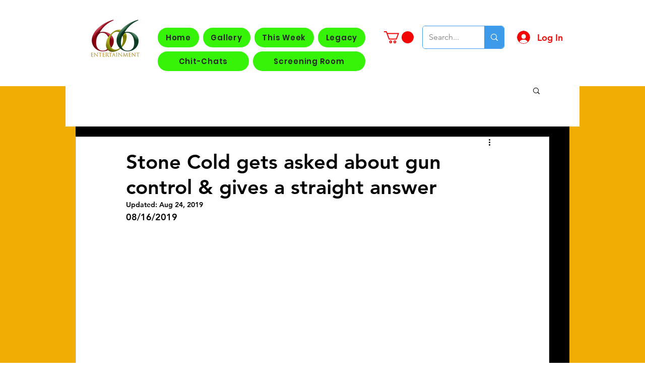

--- FILE ---
content_type: text/html; charset=utf-8
request_url: https://www.google.com/recaptcha/api2/aframe
body_size: 265
content:
<!DOCTYPE HTML><html><head><meta http-equiv="content-type" content="text/html; charset=UTF-8"></head><body><script nonce="xqTzfSd_r461o_RJb6o7Yg">/** Anti-fraud and anti-abuse applications only. See google.com/recaptcha */ try{var clients={'sodar':'https://pagead2.googlesyndication.com/pagead/sodar?'};window.addEventListener("message",function(a){try{if(a.source===window.parent){var b=JSON.parse(a.data);var c=clients[b['id']];if(c){var d=document.createElement('img');d.src=c+b['params']+'&rc='+(localStorage.getItem("rc::a")?sessionStorage.getItem("rc::b"):"");window.document.body.appendChild(d);sessionStorage.setItem("rc::e",parseInt(sessionStorage.getItem("rc::e")||0)+1);localStorage.setItem("rc::h",'1769777922373');}}}catch(b){}});window.parent.postMessage("_grecaptcha_ready", "*");}catch(b){}</script></body></html>